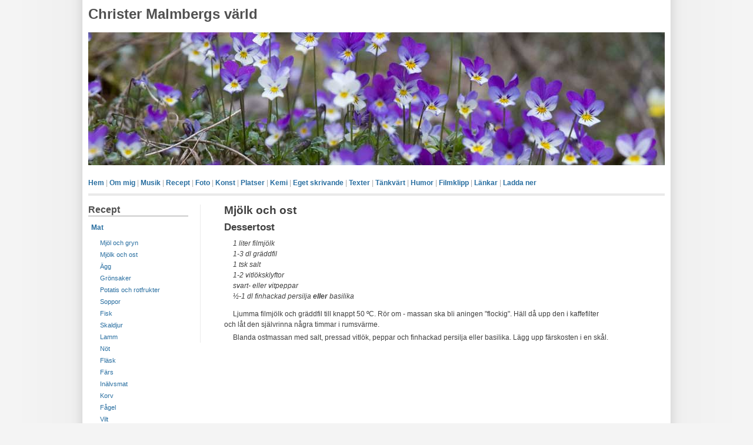

--- FILE ---
content_type: text/html; charset=UTF-8
request_url: https://christermalmberg.se/documents/recept/mat/mjolkoost/dessertost.php
body_size: 1568
content:
<!DOCTYPE html PUBLIC "-//W3C//DTD XHTML 1.0 Strict//EN" "http://www.w3.org/TR/xhtml1/DTD/xhtml1-strict.dtd">
<html xmlns="http://www.w3.org/1999/xhtml" xml:lang="sv" lang="sv">
<head>
<meta http-equiv="content-type" content="text/html; charset=utf-8" />
<meta name="description" content="Christer Malmbergs värld. Smått och gott om musik, mat och bak, foto, dikter m.m." />
<meta name="keywords" content="Christer Malmberg, Malmberg, Christer, musik, Mozart, recept, mat, efterrätter, 
bak, bröd, bakverk, konfekt, konservering, foto, bilder, naturbilder, blommor, fjärilar, kyrkor, konst, 
Stockholm, Gotland, musslor, miljöarkiv, dikter, betraktelser, citat" />
<meta name="author" content="Christer Malmberg" />
<link rel="stylesheet" type="text/css" href="../../../../stilmall.css" media="screen,projection" />
<title>Christer Malmbergs värld - Recept - Mat</title>
</head>

<body>
<div id="wrap">

<div id="header">
<h1><a href="../../../../index.php">Christer Malmbergs värld</a></h1>
</div>

<img id="frontphoto" src="../../img/front_recept.jpg" width="980" height="226" alt="" />

<div id="mainmenu">
<p>
﻿<a href="/index.php" title="Hem">Hem</a> |
<a href="/om_mig.php" title="Om mig">Om mig</a> |
<a href="/documents/musik/musik.php" title="Musik">Musik</a> |
<a href="/documents/recept/recept.php" title="Recept">Recept</a> |
<a href="/documents/foto/foto.php" title="Foto">Foto</a> |
<a href="/documents/konst/konst.php" title="Konst">Konst</a> |
<a href="/documents/platser/platser.php" title="Platser">Platser</a> |
<a href="/documents/kemi/kemi.php" title="Kemi">Kemi</a> |
<a href="/documents/eget_skrivande/eget_skrivande.php" title="Eget skrivande">Eget skrivande</a> |
<a href="/documents/texter/texter.php" title="Texter">Texter</a> |
<a href="/documents/tankvart/tankvart.php" title="Tänkvärt">Tänkvärt</a> |
<a href="/documents/humor/humor.php" title="Humor">Humor</a> |
<a href="/documents/filmklipp/filmklipp.php" title="Filmklipp">Filmklipp</a> |
<a href="/documents/lankar/lankar.php" title="Länkar">Länkar</a> |
<a href="/filplats/index.php" title="Ladda ner">Ladda ner</a>
</p>
</div>

<div id="sidebar">
<h2>Recept</h2>
<ul class="sidemenu">
<li><a href="../mat.php">Mat</a>
	<ul>
	<li><a href="../mjologryn/mjologryn.php">Mjöl och gryn</a></li>
	<li><a href="mjolkoost.php">Mjölk och ost</a></li>
	<li><a href="../agg/agg.php">Ägg</a></li>
	<li><a href="../gronsaker/gronsaker.php">Grönsaker</a></li>
	<li><a href="../potatis/potatis.php">Potatis och rotfrukter</a></li>
	<li><a href="../soppor/soppor.php">Soppor</a></li>
	<li><a href="../fisk/fisk.php">Fisk</a></li>
	<li><a href="../skaldjur/skaldjur.php">Skaldjur</a></li>
	<li><a href="../lamm/lamm.php">Lamm</a></li>
	<li><a href="../not/not.php">Nöt</a></li>
	<li><a href="../flask/flask.php">Fläsk</a></li>
	<li><a href="../fars/fars.php">Färs</a></li>
	<li><a href="../inalvsmat/inalvsmat.php">Inälvsmat</a></li>
	<li><a href="../korv/korv.php">Korv</a></li>
	<li><a href="../fagel/fagel.php">Fågel</a></li>
	<li><a href="../vilt/vilt.php">Vilt</a></li>
	<li><a href="../matsas/matsas.php">Sås</a></li>
	</ul>
</li>
<li><a href="../../efterratter/efterratter.php">Efterrätter</a></li>
<li><a href="../../brod/brod.php">Bröd</a></li>
<li><a href="../../bakverk/bakverk.php">Bakverk</a></li>
<li><a href="../../konfekt/konfekt.php">Konfekt</a></li>
<li><a href="../../drycker/drycker.php">Drycker</a></li>
<li><a href="../../konservering/konservering.php">Konservering</a></li>
<li><a href="../../kryddor/kryddor.php">Kryddor</a></li>
</ul>
</div>

<div id="content">
<h3>Mjölk och ost</h3>
<h4>Dessertost</h4>

<p class="indrag_italic_2">1 liter filmjölk<br />
1-3 dl gräddfil<br />
1 tsk salt<br />
1-2 vitlöksklyftor<br />
svart- eller vitpeppar<br />
½-1 dl finhackad persilja <b>eller</b> basilika</p>

<p class="indrag1rad_1">Ljumma filmjölk och gräddfil till knappt 50 ºC. Rör om - massan ska 
bli aningen &quot;flockig&quot;. Häll då upp den i kaffefilter och låt den självrinna några 
timmar i rumsvärme.</p>

<p class="indrag1rad_2">Blanda ostmassan med salt, pressad vitlök, peppar och finhackad 
persilja eller basilika. Lägg upp färskosten i en skål.</p>

</div>

<div id="footer">
<p>
﻿&copy; Christer Malmberg 2025</p>
</div>

</div>
</body>
</html>
